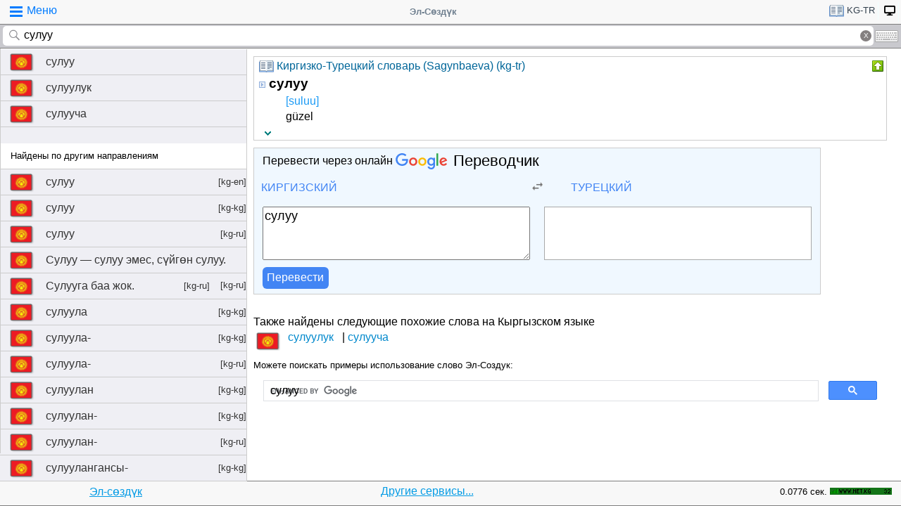

--- FILE ---
content_type: text/html;charset=utf-8
request_url: https://tamgasoft.kg/dict/index.php?lfrom=kg&lto=tr&word=%D1%81%D1%83%D0%BB%D1%83%D1%83
body_size: 8338
content:
<!DOCTYPE HTML PUBLIC "-//W3C//DTD HTML 4.01 Transitional//EN" "http://www.w3.org/TR/html4/loose.dtd">
<html lang="ru">
<head>
<meta http-equiv='X-UA-Compatible' content='IE=edge,chrome=1'/>
<meta http-equiv="Content-Type" content='text/html; charset=utf-8'/>
<title>Перевод слова «сулуу» с Кыргызского на Турецкий язык | Эл-Сөздүк</title>
<meta name="keywords" content="Cлово, перевод, сулуу, словарь, онлайн словарь, Кыргызский, Турецкий, Кыргызский язык, Турецкий язык, Эл-Сөздүк">
<meta name="description" content="сулуу - [suluu]  güzel Быстрый перевод слова «сулуу» с Кыргызского на Турецкий язык, произношение, формы, примеры использования и переводов на Кыргызском языке.">
<meta name="viewport" content="width=device-width, initial-scale=1, maximum-scale=1, user-scalable=no">
<meta content="Эл-Сөздүк" name="Publisher" />
<meta name="robots" content="index,follow" />
<meta name="device type" content="" />


<meta name="google" content="notranslate"/>
<meta name="mobile-web-app-capable" content="yes">
<link rel="canonical" href="https://tamgasoft.kg/dict/index.php?lfrom=kg&lto=tr&word=%D1%81%D1%83%D0%BB%D1%83%D1%83">

<link rel="alternate" hreflang="en" href="https://tamgasoft.kg/dict/index.php?lfrom=kg&lto=tr&lang=en&word=%D1%81%D1%83%D0%BB%D1%83%D1%83" />
<link rel="alternate" hreflang="ru" href="https://tamgasoft.kg/dict/index.php?lfrom=kg&lto=tr&lang=ru&word=%D1%81%D1%83%D0%BB%D1%83%D1%83" />
<link rel="alternate" hreflang="ky" href="https://tamgasoft.kg/dict/index.php?lfrom=kg&lto=tr&lang=kg&word=%D1%81%D1%83%D0%BB%D1%83%D1%83" />
<link rel="alternate" hreflang="tr" href="https://tamgasoft.kg/dict/index.php?lfrom=kg&lto=tr&lang=tr&word=%D1%81%D1%83%D0%BB%D1%83%D1%83" />
<link rel="alternate" hreflang="x-default" href="https://tamgasoft.kg/dict/index.php?lfrom=kg&lto=tr&word=%D1%81%D1%83%D0%BB%D1%83%D1%83" />

<link rel="icon" type="image/png" href="/dict/image/ic_el_16_16.png" sizes="16x16">
<link rel="icon" type="image/png" href="/dict/image/ic_el_32_32.png" sizes="32x32">
<link rel="icon" type="image/png" href="/dict/image/ic_el_96_96.png" sizes="96x96">
<LINK href="/dict/image/ic_el_16_16.png" type=image/x-icon rel="shortcut icon"/> 

<link rel="stylesheet" href="/dict/cash_7/style3_c.css">






<script type="text/javascript">
var spage='main';
var lngfrom='kg';
var lngto='tr';
var lngfrom2='киргизский';
var lngto2='турецкий';

var ui_lang="ru";
var lp_id=1;
var kw="сулуу";
var found_sth=1;
var audioserver_domain="audio.dict.cc";

var fsize=100;
</script>

<!-- Google tag (gtag.js) -->
<script async src="https://www.googletagmanager.com/gtag/js?id=G-5P4QW9BDEZ"></script>
<script>
  window.dataLayer = window.dataLayer || [];
  function gtag(){dataLayer.push(arguments);}
  gtag('js', new Date());

  gtag('config', 'G-5P4QW9BDEZ');
</script>
  <!-- Yandex.RTB -->
  <script>window.yaContextCb=window.yaContextCb||[]</script>
  <script src="https://yandex.ru/ads/system/context.js" async></script>

<style type="text/css">
.lTable td{border:2px solid;vertical-align:top; border-color: cadetblue;}
.lTable.topValign td{vertical-align:top !important; border-color: cadetblue;} 	

ins.adsbygoogle[data-ad-status="unfilled"] {
    display: none !important;
}

.banner_fk_mob {
  width: 100%;
  height: 20%;
  background: green;
  font-size: 0;
}


.banner_fk_mob img {
  height : 100%;
  width: 100%;
  }
  
.banner_fk_desc {
  width: 100%;
  height: 20%;
  background: green;
  font-size: 0;
}


.banner_fk_desc img {
  height : 100%;
  width: 100%;
  }
  
@media screen and (min-width:648px)
 {  
.banner_fk_mob {
    display: none;
  }
}

@media screen and (max-width:648px)
{
.banner_fk_desc {
    display: none;
  }
}

</style>


<style type="text/css">#transview{font-size: 100%;}</style>
<style type="text/css">
.mobview1 {max-width:1400px;}
.mobview1trans {max-width:1020px;}

.fff {max-width:1400px; }
.ffftrans {max-width:1020px;}

@media screen and (max-width: 1600px)  {
  #r_rekl {display:none;}
}



</style>


</head>
<body>
<div id="mvk" style="max-width: 1400px;  position: relative; height: calc(100vh);">

<div id="header1" class="mobview1">
<table style="width:100%"><tr><td id="td1">
<div id="h1a" onclick="menuiconclick()"><div id="menuiconcontainer"><div class="menuiconbar1"></div><div class="menuiconbar2"></div><div class="menuiconbar3"></div></div><span id="cmenu">Меню</span></div>
</td>
<td style="text-align:-webkit-center;color: #708090;">
<div id="h1b" onclick="scroll_up()">Эл-Сөздүк</div>
</td>
<td id="td3">
<nav id="head1" class="headernav" style="font-size: small; float:right; left: 0px; ">
	<ul class="main-nav">
		<li><a href="#" ><div id="lngdict">
		<img src="/dict/cash_7/images/book4.png" style="width:21px; height:17px; vertical-align: middle; padding-left:4px;">
		kg-tr</div></a>
		   <ul class="articles-nav" style="min-width: 40px; margin-top: -3px;">
		   				<li><a href="/dict/index.php?lfrom=kg&word=%D1%81%D1%83%D0%BB%D1%83%D1%83" onclick="change_lng_dict('kg','xx','киргизский','xx');"><img id="lkgxx" src="/dict/cash_7/images/check0.png" style="width:18px; height:16px; vertical-align: middle; padding-left:4px;">KG</a></li>				<li><a href="/dict/index.php?lfrom=kg&lto=ru&word=%D1%81%D1%83%D0%BB%D1%83%D1%83" onclick="change_lng_dict('kg','ru','киргизский','русский');"><img id="lkgru" src="/dict/cash_7/images/check0.png" style="width:18px; height:16px; vertical-align: middle; padding-left:4px;">KG-RU</a></li>				<li><a href="/dict/index.php?lfrom=kg&lto=en&word=%D1%81%D1%83%D0%BB%D1%83%D1%83" onclick="change_lng_dict('kg','en','киргизский','английский');"><img id="lkgen" src="/dict/cash_7/images/check0.png" style="width:18px; height:16px; vertical-align: middle; padding-left:4px;">KG-EN</a></li>				<li><a href="/dict/index.php?lfrom=kg&lto=tr&word=%D1%81%D1%83%D0%BB%D1%83%D1%83" onclick="change_lng_dict('kg','tr','киргизский','турецкий');"><img id="lkgtr" src="/dict/cash_7/images/check.png" style="width:18px; height:16px; vertical-align: middle; padding-left:4px;">KG-TR</a></li>				<li><a href="/dict/index.php?lfrom=ru" onclick="change_lng_dict('ru','xx','русский','xx');"><img id="lruxx" src="/dict/cash_7/images/check0.png" style="width:18px; height:16px; vertical-align: middle; padding-left:4px;">RU</a></li>				<li><a href="/dict/index.php?lfrom=ru&lto=kg" onclick="change_lng_dict('ru','kg','русский','киргизский');"><img id="lrukg" src="/dict/cash_7/images/check0.png" style="width:18px; height:16px; vertical-align: middle; padding-left:4px;">RU-KG</a></li>				<li><a href="/dict/index.php?lfrom=en" onclick="change_lng_dict('en','xx','английский','xx');"><img id="lenxx" src="/dict/cash_7/images/check0.png" style="width:18px; height:16px; vertical-align: middle; padding-left:4px;">EN</a></li>				<li><a href="/dict/index.php?lfrom=en&lto=kg" onclick="change_lng_dict('en','kg','английский','киргизский');"><img id="lenkg" src="/dict/cash_7/images/check0.png" style="width:18px; height:16px; vertical-align: middle; padding-left:4px;">EN-KG</a></li>				<li><a href="/dict/index.php?lfrom=tr" onclick="change_lng_dict('tr','xx','турецкий','xx');"><img id="ltrxx" src="/dict/cash_7/images/check0.png" style="width:18px; height:16px; vertical-align: middle; padding-left:4px;">TR</a></li>				<li><a href="/dict/index.php?lfrom=tr&lto=kg" onclick="change_lng_dict('tr','kg','турецкий','киргизский');"><img id="ltrkg" src="/dict/cash_7/images/check0.png" style="width:18px; height:16px; vertical-align: middle; padding-left:4px;">TR-KG</a></li>				<li><a href="/dict/index.php?word=%D1%81%D1%83%D0%BB%D1%83%D1%83" onclick="change_lng_dict('xx','xx','xx','xx');"><img id="lxxxx" src="/dict/cash_7/images/check0.png" style="width:18px; height:16px; vertical-align: middle; padding-left:4px;">ALL</a></li>		  
			</ul>
		</li>
		
		
		
   <li id="displ_class"><a href="/dict/index.php?mode=classic&lfrom=kg&lto=tr&word=%D1%81%D1%83%D0%BB%D1%83%D1%83" rel="nofollow"><div style="padding: 0px;min-height: 20px;text-transform:uppercase">
		<img src="/dict/image/desctop_mode.png" style="width:16px; height:16px; vertical-align: middle; padding-left:4px;"></div></a>
		</li>		
	</ul>
	</nav>
</td>
</tr>
</table>	

</div>
<div id="header2" class="mobview1">
<table style="width:100%">
<tr id="tb1"><td style="padding:0px;">
<form id="searchform" action="/dict/index.php" method="GET">
<input type="hidden" id="lfrom" name="lfrom" value="kg">
<input type="hidden" id="lto" name="lto" value="tr">
<input type="text" name="word" id="searchfield" onfocus="searchfield_onfocus()" onblur="searchfield_onblur()" onkeyup="autosug_ku(this.value, event)" autocomplete="off" value="сулуу" placeholder="Введите слово:KG->TR">
<div class="close-icon" onclick="clearbuttonclick()"></div>
</form>
</td><td style="width:30px; padding:0px 2px;">

<div class="mm" style="font-size: small; float:right; left: 0px; ">
	<ul class="mm" style="display:flex;">
		<li><a href="#"><div style="background-image: url(/dict/cash_7/images/keyboard.png);
    background-repeat: no-repeat;
    background-size: 33px 17px; width:33px;height:17px;"></div></a>
		   <ul id="articles-mm" style="margin-left: -42px;">
				<li>
				<div id="bkv">
<a class="bukv" onclick="insertAtCursor(document.getElementById('searchfield'),'ө'); document.getElementById('searchfield').focus(); return false;">Ө</a>
<a class="bukv" onclick="insertAtCursor(document.getElementById('searchfield'),'ү'); document.getElementById('searchfield').focus(); return false;">Ү</a>
<a class="bukv" onclick="insertAtCursor(document.getElementById('searchfield'),'ң'); document.getElementById('searchfield').focus(); return false;">Ң</a>
</div>

				</li>
			</ul>
		</li>
	</ul>
	</div>
	
</td></tr></table>
</div>
<div id="main" style="min-height: 300px;" class="mobview1">
<div id="sugview" style="">
<div id="as0" class="sugviewentry"><a href="http://tamgasoft.kg/dict/index.php?lfrom=kg&lto=tr&word=%D1%81%D1%83%D0%BB%D1%83%D1%83" class="flag flag-kg">сулуу</a></div>
<div id="as1" class="sugviewentry"><a href="http://tamgasoft.kg/dict/index.php?lfrom=kg&lto=tr&word=%D1%81%D1%83%D0%BB%D1%83%D1%83%D0%BB%D1%83%D0%BA" class="flag flag-kg">сулуулук</a></div>
<div id="as2" class="sugviewentry"><a href="http://tamgasoft.kg/dict/index.php?lfrom=kg&lto=tr&word=%D1%81%D1%83%D0%BB%D1%83%D1%83%D1%87%D0%B0" class="flag flag-kg">сулууча</a></div>
<div class="sugviewspacer"></div> <div id="asw" class="sugviewentry bgfff withspan"><span>Найдены по другим направлениям</span></div><div id="as3" class="sugviewentry"><a href="http://tamgasoft.kg/dict/index.php?lfrom=kg&lto=en&word=%D1%81%D1%83%D0%BB%D1%83%D1%83" class="flag flag-kg">сулуу<span style="float: right;">[kg-en]</span></a></div>
<div id="as4" class="sugviewentry"><a href="http://tamgasoft.kg/dict/index.php?lfrom=kg&lto=kg&word=%D1%81%D1%83%D0%BB%D1%83%D1%83" class="flag flag-kg">сулуу<span style="float: right;">[kg-kg]</span></a></div>
<div id="as5" class="sugviewentry"><a href="http://tamgasoft.kg/dict/index.php?lfrom=kg&lto=ru&word=%D1%81%D1%83%D0%BB%D1%83%D1%83" class="flag flag-kg">сулуу<span style="float: right;">[kg-ru]</span></a></div>
<div id="as6" class="sugviewentry"><a href="http://tamgasoft.kg/dict/index.php?lfrom=kg&lto=ru&word=%D0%A1%D1%83%D0%BB%D1%83%D1%83+%E2%80%94+%D1%81%D1%83%D0%BB%D1%83%D1%83+%D1%8D%D0%BC%D0%B5%D1%81%2C+%D1%81%D2%AF%D0%B9%D0%B3%D3%A9%D0%BD+%D1%81%D1%83%D0%BB%D1%83%D1%83." class="flag flag-kg">Сулуу — сулуу эмес, сүйгөн сулуу.<span style="float: right;">[kg-ru]</span></a></div>
<div id="as7" class="sugviewentry"><a href="http://tamgasoft.kg/dict/index.php?lfrom=kg&lto=ru&word=%D0%A1%D1%83%D0%BB%D1%83%D1%83%D0%B3%D0%B0+%D0%B1%D0%B0%D0%B0+%D0%B6%D0%BE%D0%BA." class="flag flag-kg">Сулууга баа жок.<span style="float: right;">[kg-ru]</span></a></div>
<div id="as8" class="sugviewentry"><a href="http://tamgasoft.kg/dict/index.php?lfrom=kg&lto=kg&word=%D1%81%D1%83%D0%BB%D1%83%D1%83%D0%BB%D0%B0" class="flag flag-kg">сулуула<span style="float: right;">[kg-kg]</span></a></div>
<div id="as9" class="sugviewentry"><a href="http://tamgasoft.kg/dict/index.php?lfrom=kg&lto=kg&word=%D1%81%D1%83%D0%BB%D1%83%D1%83%D0%BB%D0%B0-" class="flag flag-kg">сулуула-<span style="float: right;">[kg-kg]</span></a></div>
<div id="as10" class="sugviewentry"><a href="http://tamgasoft.kg/dict/index.php?lfrom=kg&lto=ru&word=%D1%81%D1%83%D0%BB%D1%83%D1%83%D0%BB%D0%B0-" class="flag flag-kg">сулуула-<span style="float: right;">[kg-ru]</span></a></div>
<div id="as11" class="sugviewentry"><a href="http://tamgasoft.kg/dict/index.php?lfrom=kg&lto=kg&word=%D1%81%D1%83%D0%BB%D1%83%D1%83%D0%BB%D0%B0%D0%BD" class="flag flag-kg">сулуулан<span style="float: right;">[kg-kg]</span></a></div>
<div id="as12" class="sugviewentry"><a href="http://tamgasoft.kg/dict/index.php?lfrom=kg&lto=kg&word=%D1%81%D1%83%D0%BB%D1%83%D1%83%D0%BB%D0%B0%D0%BD-" class="flag flag-kg">сулуулан-<span style="float: right;">[kg-kg]</span></a></div>
<div id="as13" class="sugviewentry"><a href="http://tamgasoft.kg/dict/index.php?lfrom=kg&lto=ru&word=%D1%81%D1%83%D0%BB%D1%83%D1%83%D0%BB%D0%B0%D0%BD-" class="flag flag-kg">сулуулан-<span style="float: right;">[kg-ru]</span></a></div>
<div id="as14" class="sugviewentry"><a href="http://tamgasoft.kg/dict/index.php?lfrom=kg&lto=kg&word=%D1%81%D1%83%D0%BB%D1%83%D1%83%D0%BB%D0%B0%D0%BD%D0%B3%D0%B0%D0%BD%D1%81%D1%8B-" class="flag flag-kg">сулуулангансы-<span style="float: right;">[kg-kg]</span></a></div>
<div id="as15" class="sugviewentry"><a href="http://tamgasoft.kg/dict/index.php?lfrom=kg&lto=kg&word=%D1%81%D1%83%D0%BB%D1%83%D1%83%D0%BB%D0%B0%D0%BD%D1%82-" class="flag flag-kg">сулуулант-<span style="float: right;">[kg-kg]</span></a></div>
<div id="as16" class="sugviewentry"><a href="http://tamgasoft.kg/dict/index.php?lfrom=kg&lto=kg&word=%D1%81%D1%83%D0%BB%D1%83%D1%83%D0%BB%D0%B0%D0%BD%D1%82%D1%83%D1%83" class="flag flag-kg">сулуулантуу<span style="float: right;">[kg-kg]</span></a></div>
<div id="as17" class="sugviewentry"><a href="http://tamgasoft.kg/dict/index.php?lfrom=kg&lto=kg&word=%D1%81%D1%83%D0%BB%D1%83%D1%83%D0%BB%D0%B0%D1%82" class="flag flag-kg">сулуулат<span style="float: right;">[kg-kg]</span></a></div>
<div id="as18" class="sugviewentry"><a href="http://tamgasoft.kg/dict/index.php?lfrom=kg&lto=kg&word=%D1%81%D1%83%D0%BB%D1%83%D1%83%D0%BB%D0%B0%D1%82-" class="flag flag-kg">сулуулат-<span style="float: right;">[kg-kg]</span></a></div>
<div id="as19" class="sugviewentry"><a href="http://tamgasoft.kg/dict/index.php?lfrom=kg&lto=ru&word=%D1%81%D1%83%D0%BB%D1%83%D1%83%D0%BB%D0%B0%D1%82-" class="flag flag-kg">сулуулат-<span style="float: right;">[kg-ru]</span></a></div>
<div id="as20" class="sugviewentry"><a href="http://tamgasoft.kg/dict/index.php?lfrom=kg&lto=kg&word=%D1%81%D1%83%D0%BB%D1%83%D1%83%D0%BB%D0%B0%D1%82%D1%83%D1%83" class="flag flag-kg">сулуулатуу<span style="float: right;">[kg-kg]</span></a></div>
<div id="as21" class="sugviewentry"><a href="http://tamgasoft.kg/dict/index.php?lfrom=kg&lto=kg&word=%D1%81%D1%83%D0%BB%D1%83%D1%83%D0%BB%D0%B0%D1%88" class="flag flag-kg">сулуулаш<span style="float: right;">[kg-kg]</span></a></div>
<div id="as22" class="sugviewentry"><a href="http://tamgasoft.kg/dict/index.php?lfrom=kg&lto=kg&word=%D1%81%D1%83%D0%BB%D1%83%D1%83%D0%BB%D0%BE%D0%BE" class="flag flag-kg">сулуулоо<span style="float: right;">[kg-kg]</span></a></div>


</div>

<div id="transview" class="mobview1trans">
<DIV style="PADDING-BOTTOM: 0px; LINE-HEIGHT: 1.2em; PADDING-TOP: 0px;" groupid="2"><div id="art90" class="art_body">
<TABLE class="dic_tabl">
<TBODY>
<TR>
<TD class="td_dic_header">
	<DIV style="MARGIN: 0px 3px 1px 0px; ">
		<img id="dc_napr" src="/dict/cash_7/images/book4.png" style="width:21px; height:17px; vertical-align: middle; padding-left:4px;">
		<a style="color: #069;" href="http://tamgasoft.kg/dict/index.php?page=dic_info&dic_id=90">Киргизко-Турецкий словарь (Sagynbaeva) (kg-tr)</a>
	</DIV>
</TD>
<TD style="PADDING-RIGHT: 2px; vertical-align: top;" align=right ><div class="but3_up" id="bDicColaps90" title="Свернуть карточку словаря" onclick='expand_colaps("DicBody90","bDicColaps90")'> </div></TD>
</TR>
</TBODY>
</TABLE>
<!-- Begin dicheader-->
<div id="DicBody90" style="display:block;"><article itemscope itemtype="http://schema.org/Thing">
<dl>
<dt>
<IMG height="11" src="/dict/image/entry_p.png" width="10" align="absMiddle" border="0" style="cursor:pointer;" onclick='expand_perevod("PerevBody0","bDicColaps0")'>
<H3 itemprop="name" lang="ky" style="display:inline; margin:0px;">сулуу<a name="word90003628"></a></H3>
</dt><dd>
<div id="PerevBody0" style="display:block;" class="divtxt"><section itemprop="description"> <span lang="tr" id="1"><span class="pron">[suluu]</span><br> güzel</span></section></div>
</dd>
</dl>
</article><!-- End expand -->
<!-- start copy-->
<div style="display: flex;">
	<div id="DicP90" class="d_podv" onclick='exp_click(90)'></div>
	<div class="d_podv_link" id="soc90"></div>
	<div class="bookm1" id="bookm90" title="Добавить в закладку" onclick="addBookmark(90)" style="float: right; "></div>
	<div class="but_copy" id="DicPodv90" title="Скопировать в буфер" onclick="copyToClipboard('DicBody90')" style="float: right; "></div>
</div>
<!-- end copy-->

</div> <!--  DicBody90 -->
</div> <!--  art body -->
<!-- End dicheader--><!-- dict_articls -->
<ins class="adsbygoogle"
     style="display:block"
     data-ad-client="ca-pub-7661135204291082"
     data-ad-slot="7901479475"
     data-ad-format="auto"
     data-full-width-responsive="true"></ins><!-- start google translator-->
<script>
function exch() {
var l=document.getElementById('g_lto').dataset.lng; 
var l_txt=document.getElementById('g_lto').innerHTML; 
document.getElementById('g_lto').dataset.lng=document.getElementById('g_lfrom').dataset.lng; 
document.getElementById('g_lto').innerHTML=document.getElementById('g_lfrom').innerHTML; 
document.getElementById('g_lfrom').dataset.lng=l; 
document.getElementById('g_lfrom').innerHTML=l_txt;
};
</script>

<div class="art_body" style="background: aliceblue; max-width:800px;">
<div style="padding-left: 5px; margin:5px 5px 7px 5px;" >Перевести через онлайн <a class="gb_ne gb_oc gb_le" href="https://translate.google.com/?hl=ru&tab=TT&authuser=0" target="_blank" title="Google Translate"><span class="gb_ua gb_Wc" aria-hidden="true"></span><span class="gb_ae gb_0c">Переводчик</span></a></div>
<table style="width:100%;"><tbody><tr>
<td style="width: 45%;">
<div class="dropdown">
  <div class="dropbt" id="g_lfrom" data-lng="ky">Киргизский</div>
  <div class="dropdown-content">
    <a href="#" onclick="document.getElementById('g_lfrom').innerHTML='Русский'; document.getElementById('g_lfrom').dataset.lng='ru';">Русский</a>
    <a href="#" onclick="document.getElementById('g_lfrom').innerHTML='Киргизский'; document.getElementById('g_lfrom').dataset.lng='ky';">Киргизский</a>
    <a href="#" onclick="document.getElementById('g_lfrom').innerHTML='Английский'; document.getElementById('g_lfrom').dataset.lng='en';">Английский</a>
    <a href="#" onclick="document.getElementById('g_lfrom').innerHTML='Турецкий'; document.getElementById('g_lfrom').dataset.lng='tr';">Турецкий</a>	
  </div>
</div>

</td>
<td style="width: 10%;text-align: center;"><img src="/dict/cash_7/images/g_trp1.png" style="width:24px; height: 20px; vertical-align: middle;" onclick="exch();"></td>
<td style="width: 45%;">
<div class="dropdown">
  <div class="dropbt" id="g_lto" data-lng="tr">Турецкий</div>
  <div class="dropdown-content">
    <a href="#" onclick="document.getElementById('g_lto').innerHTML='Русский'; document.getElementById('g_lto').dataset.lng='ru';">Русский</a>
    <a href="#" onclick="document.getElementById('g_lto').innerHTML='Киргизский'; document.getElementById('g_lto').dataset.lng='ky';">Киргизский</a>
    <a href="#" onclick="document.getElementById('g_lto').innerHTML='Английский'; document.getElementById('g_lto').dataset.lng='en';">Английский</a>
	<a href="#" onclick="document.getElementById('g_lto').innerHTML='Турецкий'; document.getElementById('g_lto').dataset.lng='tr';">Турецкий</a>
  </div>
</div>
</td>
</tr>
</table>

<div class="tr_container">
  <div style="padding: 5px;margin: 5px 11px 5px 5px;"><textarea id="gtranslate" type="search" placeholder="Text to translate" style="width:100%; font-family: sans-serif; font-size: 18px; word-break: break-word; min-height: 70px;" value="сулуу">сулуу</textarea></div>
  <div style="padding: 5px;margin: 5px;"><div id="google_res" style="height: 100%; font-family: sans-serif; font-size: 18px; padding: 2px;
  /* padding: 5px 5px 0px 5px; margin: 0px 5px 15px 5px; */ word-break: break-word; min-height: 70px; background: white; border: solid 1px darkgrey;"></div></div>
</div>
<div style="padding: 0px 5px; margin: 0px 5px 5px 5px;"><button class="tr_button" onclick="get_translate();">Перевести</button></div>

</div>

<!-- End google translator-->
<br />
 Также найдены следующие похожие слова на Кыргызском языке<br><div style="display: inline-block; padding: 0px;">
  <span class="flag2 flag2-kg" style="text-indent: -999em;">strtoupper(KG)</span>
  <ul class="quickres">
  <li><a href="http://tamgasoft.kg/dict/index.php?lfrom=kg&lto=tr&word=%D1%81%D1%83%D0%BB%D1%83%D1%83%D0%BB%D1%83%D0%BA" title="«сулуулук» перевод на Турецкий" >сулуулук</a></li>
<li><a href="http://tamgasoft.kg/dict/index.php?lfrom=kg&lto=tr&word=%D1%81%D1%83%D0%BB%D1%83%D1%83%D1%87%D0%B0" title="«сулууча» перевод на Турецкий" >сулууча</a></li>

  </ul>
</div>
</div>      
<div style="padding: 15px 0px 0px 0px;">
<span style="font-family: Arial,Helvetica,sans-serif; font-size:80%; ">Можете поискать примеры использование слово Эл-Создук:</span>
<script async src="https://cse.google.com/cse.js?cx=partner-pub-7661135204291082:6482428932"></script>
<div class="gcse-search">сулуу</div>
</div>



<script type="text/javascript">

  var _gaq = _gaq || [];
  _gaq.push(['_setAccount', 'UA-30844162-1']);
  _gaq.push(['_trackPageview']);

  (function() {
    var ga = document.createElement('script'); ga.type = 'text/javascript'; ga.async = true;
    ga.src = ('https:' == document.location.protocol ? 'https://ssl' : 'http://www') + '.google-analytics.com/ga.js';
    var s = document.getElementsByTagName('script')[0]; s.parentNode.insertBefore(ga, s);
  })();

</script>
<!-- гугл адсенс новый-->
<script async src="https://pagead2.googlesyndication.com/pagead/js/adsbygoogle.js"></script>
<!-- гугл адсенс новый-->


<script>
function set_search_txt(my_query) {
      document.getElementById('gsc-i-id1').value=my_query;
	  add2recent_searches(lp_id, lngfrom, lngfrom2, lngto2, kw);
	  
	  if (spage=='onlinetranslator') {
      document.getElementById('sugview').style.display='none';
	  document.getElementById('transview').style.left='10px';
	  document.getElementById('transview').style.width='100%';

	  }
    }
  window.onload = () => set_search_txt('сулуу');
  
  
  
</script>


</div>
<div id="footer" class="mobview1">
<table style="width:100%;" >
<tr>
<td style="text-align: center;"><a href="/dict/" style="color:#039be5;text-decoration:underline;">Эл-сөздүк</a></td>
<td style="text-align: center;"><a href="/dict/index.php?page=services" style="color:#039be5;text-decoration:underline;">Другие сервисы...</a></td>
<td style="text-align: right;"><span style="font-size: small;">0.0776 сек.</span></td>
<td style="width: 100px;"><!-- WWW.NET.KG , code for http://tamgasoft.kg -->
<script language="javascript" type="text/javascript">
 java="1.0";
 java1=""+"refer="+escape(document.referrer)+"&amp;page="+escape(window.location.href);
 document.cookie="astratop=1; path=/";
 java1+="&amp;c="+(document.cookie?"yes":"now");
</script>
<script language="javascript1.1" type="text/javascript">
 java="1.1";
 java1+="&amp;java="+(navigator.javaEnabled()?"yes":"now");
</script>
<script language="javascript1.2" type="text/javascript">
 java="1.2";
 java1+="&amp;razresh="+screen.width+'x'+screen.height+"&amp;cvet="+
 (((navigator.appName.substring(0,3)=="Mic"))?
 screen.colorDepth:screen.pixelDepth);
</script>
<script language="javascript1.3" type="text/javascript">java="1.3"</script>
<script language="javascript" type="text/javascript">
 java1+="&amp;jscript="+java+"&amp;rand="+Math.random();
 document.write("<a href='//www.net.kg/stat.php?id=1395&amp;fromsite=1395' target='_blank'>"+
 "<img src='//www.net.kg/img.php?id=1395&amp;"+java1+
 "' border='0' alt='WWW.NET.KG' width='88' height='10' /></a>");
</script>
<noscript>
 <a href='//net.kg/stat.php?id=1395&amp;fromsite=1395' target='_blank'><img
  src="//net.kg/img.php?id=1395" border='0' alt='WWW.NET.KG' width='88'
  height='10' /></a>
</noscript>
<!-- /WWW.NET.KG -->
  </td>
</tr>
</table>

</div>

</div>

<div id="menuview"><div class="sugviewspacer"></div>
<div class="sugviewentry bgfff"><a class="ic ic-desktop" href="/dict/index.php?mode=classic&lfrom=kg&lto=tr&word=%D1%81%D1%83%D0%BB%D1%83%D1%83" rel="nofollow">Полная версия (Desktop-PC)</a></div>
<div class="sugviewentry bgfff"><a class="ic ic-translate" href="/dict/index.php?page=onlinetranslator">Онлайн Google переводчик</a></div>
<div class="sugviewentry bgfff"><a class="ic ic-clock" href="javascript:;" onclick="show_recent_searches()">Мои поиски</a></div>
<div class="sugviewentry bgfff"><a class="ic ic-bookmark" href="javascript:;" onclick="show_bookmarks()">Мои закладки</a></div>
<div class="sugviewentry bgfff"><a class="ic ic-book" href="/dict/index.php?page=list_dics">Список словарей</a></div>
<div class="sugviewentry bgfff" style="display: inline-flex; width: 100%;">
<span style="padding-left: 25px;" href="">Размер шрифта</span><a class="ic ic-font1" onclick="fontch(10)"></a>
<a class="ic ic-font2" href="javascript:;" onclick="fontch(-10)"></a></div>
<div class="sugviewspacer"></div>


<div class="sugviewentry bgfff withspan"><span>Язык интерфейса (Interface Language)</span><a class="flag-ru" href="/dict/index.php?lfrom=kg&lto=tr&lang=ru&word=%D1%81%D1%83%D0%BB%D1%83%D1%83"><div class="ic ic-check" style="float:right;margin-right:2px"></div>Русский</a></div>
<div class="sugviewentry bgfff"><a class="flag flag-kg" href="/dict/index.php?lfrom=kg&lto=tr&lang=kg&word=%D1%81%D1%83%D0%BB%D1%83%D1%83">Кыргызча</a></div>
<div class="sugviewentry bgfff"><a class="flag flag-en" href="/dict/index.php?lfrom=kg&lto=tr&lang=en&word=%D1%81%D1%83%D0%BB%D1%83%D1%83">English</a></div>
<div class="sugviewentry bgfff"><a class="flag flag-tr" href="/dict/index.php?lfrom=kg&lto=tr&lang=tr&word=%D1%81%D1%83%D0%BB%D1%83%D1%83">Türkçe</a></div>

<div class="sugviewspacer"></div>
<div class="sugviewentry bgfff withspan"><span>
Направление перевода</span><a class="flag-ru" href="/dict/index.php?lfrom=ru&lto=kg">Русский-Киргизский</a></div>
<div class="sugviewentry bgfff"><a class="flag flag-kg" href="/dict/index.php?lfrom=kg&lto=ru">
Киргизский-Русский</a></div>
<div class="sugviewentry bgfff"><a class="flag flag-en" href="/dict/index.php?lfrom=en&lto=kg">
Английский-Киргизский</a></div>
<div class="sugviewentry bgfff"><a href="javascript:;" onclick="LoadDictNapravl()">Направление перевода</a></div>

<div class="sugviewspacer"></div>
<div class="sugviewentry bgfff"><a class="ic ic-info" href="/dict/index.php?page=about">О проекте</a></div>
<div class="sugviewspacer" style="border-bottom:none"></div>
</div>

<script>
     (adsbygoogle = window.adsbygoogle || []).push({});
</script>

<script async="async" type="text/javascript" src="/dict/lib/JsHttpRequest/JsHttpRequest.js"></script>

<script async="async" type="text/javascript" src="/dict/cash_7/m_sozduk.js"></script>



</div>  <!-- mvk -->

<div id="r_rekl" style="position: fixed; top: 0px; left: 1400px; width: calc(100% - 1400px - 50px); margin: 10px; height: calc(100vh - 20px);">

<!-- Боковой эл-создук -->
<ins class="adsbygoogle"
     style="display:block"
     data-ad-client="ca-pub-7661135204291082"
     data-ad-slot="3474376194"
     data-ad-format="auto"
     data-full-width-responsive="true">
</ins>

</div>


</body>
</html>

--- FILE ---
content_type: text/html; charset=utf-8
request_url: https://www.google.com/recaptcha/api2/aframe
body_size: 113
content:
<!DOCTYPE HTML><html><head><meta http-equiv="content-type" content="text/html; charset=UTF-8"></head><body><script nonce="SODxpyibVn-1vphODvmHgQ">/** Anti-fraud and anti-abuse applications only. See google.com/recaptcha */ try{var clients={'sodar':'https://pagead2.googlesyndication.com/pagead/sodar?'};window.addEventListener("message",function(a){try{if(a.source===window.parent){var b=JSON.parse(a.data);var c=clients[b['id']];if(c){var d=document.createElement('img');d.src=c+b['params']+'&rc='+(localStorage.getItem("rc::a")?sessionStorage.getItem("rc::b"):"");window.document.body.appendChild(d);sessionStorage.setItem("rc::e",parseInt(sessionStorage.getItem("rc::e")||0)+1);localStorage.setItem("rc::h",'1768606482133');}}}catch(b){}});window.parent.postMessage("_grecaptcha_ready", "*");}catch(b){}</script></body></html>